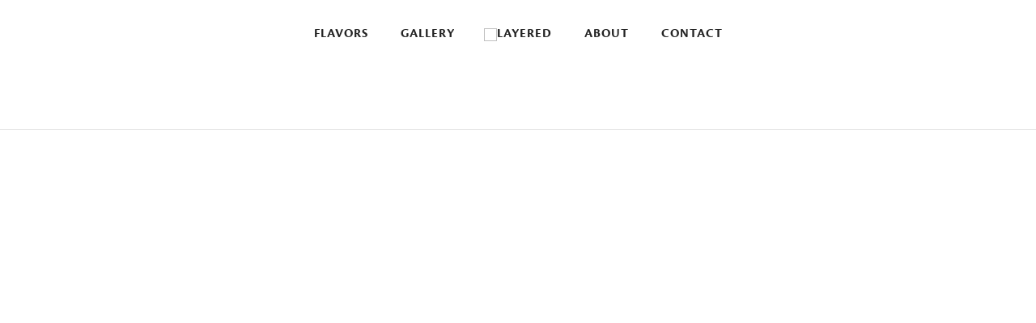

--- FILE ---
content_type: text/html; charset=UTF-8
request_url: https://layeredbylex.com/
body_size: 13172
content:
<!DOCTYPE html>
<!--[if IE 6]>
<html id="ie6" lang="en-US">
<![endif]-->
<!--[if IE 7]>
<html id="ie7" lang="en-US">
<![endif]-->
<!--[if IE 8]>
<html id="ie8" lang="en-US">
<![endif]-->
<!--[if !(IE 6) | !(IE 7) | !(IE 8)  ]><!-->
<html lang="en-US">
<!--<![endif]-->
<head>
	<meta charset="UTF-8" />
			
	<meta http-equiv="X-UA-Compatible" content="IE=edge">
	<link rel="pingback" href="https://layeredbylex.com/xmlrpc.php" />

		<!--[if lt IE 9]>
	<script src="https://layeredbylex.com/wp-content/themes/Divi/js/html5.js" type="text/javascript"></script>
	<![endif]-->

	<script type="text/javascript">
		document.documentElement.className = 'js';
	</script>

	<script>var et_site_url='https://layeredbylex.com';var et_post_id='196';function et_core_page_resource_fallback(a,b){"undefined"===typeof b&&(b=a.sheet.cssRules&&0===a.sheet.cssRules.length);b&&(a.onerror=null,a.onload=null,a.href?a.href=et_site_url+"/?et_core_page_resource="+a.id+et_post_id:a.src&&(a.src=et_site_url+"/?et_core_page_resource="+a.id+et_post_id))}
</script><meta name='robots' content='index, follow, max-image-preview:large, max-snippet:-1, max-video-preview:-1' />
	<style>img:is([sizes="auto" i], [sizes^="auto," i]) { contain-intrinsic-size: 3000px 1500px }</style>
	
	<!-- This site is optimized with the Yoast SEO plugin v18.0 - https://yoast.com/wordpress/plugins/seo/ -->
	<title>Custom Cakes in Asheville, NC | Layered | Weddings, Birthdays, &amp; More</title>
	<meta name="description" content="Layered creates custom cakes in Asheville, NC. Our wedding cakes, birthday cakes, anniversary cakes, and more are made from locally sourced ingredients." />
	<link rel="canonical" href="https://layeredbylex.com/" />
	<meta property="og:locale" content="en_US" />
	<meta property="og:type" content="website" />
	<meta property="og:title" content="Custom Cakes in Asheville, NC | Layered | Weddings, Birthdays, &amp; More" />
	<meta property="og:description" content="Layered creates custom cakes in Asheville, NC. Our wedding cakes, birthday cakes, anniversary cakes, and more are made from locally sourced ingredients." />
	<meta property="og:url" content="https://layeredbylex.com/" />
	<meta property="og:site_name" content="Layered" />
	<meta property="article:publisher" content="https://www.facebook.com/layeredbylex/" />
	<meta property="article:modified_time" content="2022-01-30T05:26:42+00:00" />
	<meta property="og:image" content="https://layered.wpengine.com/wp-content/uploads/2021/06/layered-by-lex-custom-wedding-elopment-anniversary-cakes-asheville-nc-2021-portfolio-image-78.jpg" />
	<meta name="twitter:card" content="summary" />
	<meta name="twitter:label1" content="Est. reading time" />
	<meta name="twitter:data1" content="9 minutes" />
	<script type="application/ld+json" class="yoast-schema-graph">{"@context":"https://schema.org","@graph":[{"@type":"Organization","@id":"https://layeredbylex.com/#organization","name":"Layered","url":"https://layeredbylex.com/","sameAs":["https://www.facebook.com/layeredbylex/","https://www.instagram.com/layeredbylex/"],"logo":{"@type":"ImageObject","@id":"https://layeredbylex.com/#logo","inLanguage":"en-US","url":"https://layered.wpengine.com/wp-content/uploads/2016/12/layered-by-lex-custom-cakes-asheville-nc-weddings-birthdays-anniversary-cakes-logo-2.png","contentUrl":"https://layered.wpengine.com/wp-content/uploads/2016/12/layered-by-lex-custom-cakes-asheville-nc-weddings-birthdays-anniversary-cakes-logo-2.png","width":600,"height":341,"caption":"Layered"},"image":{"@id":"https://layeredbylex.com/#logo"}},{"@type":"WebSite","@id":"https://layeredbylex.com/#website","url":"https://layeredbylex.com/","name":"Layered","description":"Custom Cakes in Asheville, NC","publisher":{"@id":"https://layeredbylex.com/#organization"},"potentialAction":[{"@type":"SearchAction","target":{"@type":"EntryPoint","urlTemplate":"https://layeredbylex.com/?s={search_term_string}"},"query-input":"required name=search_term_string"}],"inLanguage":"en-US"},{"@type":"ImageObject","@id":"https://layeredbylex.com/#primaryimage","inLanguage":"en-US","url":"https://layered.wpengine.com/wp-content/uploads/2021/06/layered-by-lex-custom-wedding-elopment-anniversary-cakes-asheville-nc-2021-portfolio-image-78.jpg","contentUrl":"https://layered.wpengine.com/wp-content/uploads/2021/06/layered-by-lex-custom-wedding-elopment-anniversary-cakes-asheville-nc-2021-portfolio-image-78.jpg"},{"@type":"WebPage","@id":"https://layeredbylex.com/#webpage","url":"https://layeredbylex.com/","name":"Custom Cakes in Asheville, NC | Layered | Weddings, Birthdays, & More","isPartOf":{"@id":"https://layeredbylex.com/#website"},"about":{"@id":"https://layeredbylex.com/#organization"},"primaryImageOfPage":{"@id":"https://layeredbylex.com/#primaryimage"},"datePublished":"2016-11-12T20:42:31+00:00","dateModified":"2022-01-30T05:26:42+00:00","description":"Layered creates custom cakes in Asheville, NC. Our wedding cakes, birthday cakes, anniversary cakes, and more are made from locally sourced ingredients.","breadcrumb":{"@id":"https://layeredbylex.com/#breadcrumb"},"inLanguage":"en-US","potentialAction":[{"@type":"ReadAction","target":["https://layeredbylex.com/"]}]},{"@type":"BreadcrumbList","@id":"https://layeredbylex.com/#breadcrumb","itemListElement":[{"@type":"ListItem","position":1,"name":"Home"}]}]}</script>
	<!-- / Yoast SEO plugin. -->


<link rel='dns-prefetch' href='//platform-api.sharethis.com' />
<link rel='dns-prefetch' href='//fonts.googleapis.com' />
<link rel='dns-prefetch' href='//i0.wp.com' />
<link rel='dns-prefetch' href='//c0.wp.com' />
<link rel="alternate" type="application/rss+xml" title="Layered &raquo; Feed" href="https://layeredbylex.com/feed/" />
<link rel="alternate" type="application/rss+xml" title="Layered &raquo; Comments Feed" href="https://layeredbylex.com/comments/feed/" />
<script type="text/javascript">
/* <![CDATA[ */
window._wpemojiSettings = {"baseUrl":"https:\/\/s.w.org\/images\/core\/emoji\/16.0.1\/72x72\/","ext":".png","svgUrl":"https:\/\/s.w.org\/images\/core\/emoji\/16.0.1\/svg\/","svgExt":".svg","source":{"concatemoji":"https:\/\/layeredbylex.com\/wp-includes\/js\/wp-emoji-release.min.js?ver=6.8.3"}};
/*! This file is auto-generated */
!function(s,n){var o,i,e;function c(e){try{var t={supportTests:e,timestamp:(new Date).valueOf()};sessionStorage.setItem(o,JSON.stringify(t))}catch(e){}}function p(e,t,n){e.clearRect(0,0,e.canvas.width,e.canvas.height),e.fillText(t,0,0);var t=new Uint32Array(e.getImageData(0,0,e.canvas.width,e.canvas.height).data),a=(e.clearRect(0,0,e.canvas.width,e.canvas.height),e.fillText(n,0,0),new Uint32Array(e.getImageData(0,0,e.canvas.width,e.canvas.height).data));return t.every(function(e,t){return e===a[t]})}function u(e,t){e.clearRect(0,0,e.canvas.width,e.canvas.height),e.fillText(t,0,0);for(var n=e.getImageData(16,16,1,1),a=0;a<n.data.length;a++)if(0!==n.data[a])return!1;return!0}function f(e,t,n,a){switch(t){case"flag":return n(e,"\ud83c\udff3\ufe0f\u200d\u26a7\ufe0f","\ud83c\udff3\ufe0f\u200b\u26a7\ufe0f")?!1:!n(e,"\ud83c\udde8\ud83c\uddf6","\ud83c\udde8\u200b\ud83c\uddf6")&&!n(e,"\ud83c\udff4\udb40\udc67\udb40\udc62\udb40\udc65\udb40\udc6e\udb40\udc67\udb40\udc7f","\ud83c\udff4\u200b\udb40\udc67\u200b\udb40\udc62\u200b\udb40\udc65\u200b\udb40\udc6e\u200b\udb40\udc67\u200b\udb40\udc7f");case"emoji":return!a(e,"\ud83e\udedf")}return!1}function g(e,t,n,a){var r="undefined"!=typeof WorkerGlobalScope&&self instanceof WorkerGlobalScope?new OffscreenCanvas(300,150):s.createElement("canvas"),o=r.getContext("2d",{willReadFrequently:!0}),i=(o.textBaseline="top",o.font="600 32px Arial",{});return e.forEach(function(e){i[e]=t(o,e,n,a)}),i}function t(e){var t=s.createElement("script");t.src=e,t.defer=!0,s.head.appendChild(t)}"undefined"!=typeof Promise&&(o="wpEmojiSettingsSupports",i=["flag","emoji"],n.supports={everything:!0,everythingExceptFlag:!0},e=new Promise(function(e){s.addEventListener("DOMContentLoaded",e,{once:!0})}),new Promise(function(t){var n=function(){try{var e=JSON.parse(sessionStorage.getItem(o));if("object"==typeof e&&"number"==typeof e.timestamp&&(new Date).valueOf()<e.timestamp+604800&&"object"==typeof e.supportTests)return e.supportTests}catch(e){}return null}();if(!n){if("undefined"!=typeof Worker&&"undefined"!=typeof OffscreenCanvas&&"undefined"!=typeof URL&&URL.createObjectURL&&"undefined"!=typeof Blob)try{var e="postMessage("+g.toString()+"("+[JSON.stringify(i),f.toString(),p.toString(),u.toString()].join(",")+"));",a=new Blob([e],{type:"text/javascript"}),r=new Worker(URL.createObjectURL(a),{name:"wpTestEmojiSupports"});return void(r.onmessage=function(e){c(n=e.data),r.terminate(),t(n)})}catch(e){}c(n=g(i,f,p,u))}t(n)}).then(function(e){for(var t in e)n.supports[t]=e[t],n.supports.everything=n.supports.everything&&n.supports[t],"flag"!==t&&(n.supports.everythingExceptFlag=n.supports.everythingExceptFlag&&n.supports[t]);n.supports.everythingExceptFlag=n.supports.everythingExceptFlag&&!n.supports.flag,n.DOMReady=!1,n.readyCallback=function(){n.DOMReady=!0}}).then(function(){return e}).then(function(){var e;n.supports.everything||(n.readyCallback(),(e=n.source||{}).concatemoji?t(e.concatemoji):e.wpemoji&&e.twemoji&&(t(e.twemoji),t(e.wpemoji)))}))}((window,document),window._wpemojiSettings);
/* ]]> */
</script>
<meta content="Layered v.1.0.1478985124" name="generator"/><style id='wp-emoji-styles-inline-css' type='text/css'>

	img.wp-smiley, img.emoji {
		display: inline !important;
		border: none !important;
		box-shadow: none !important;
		height: 1em !important;
		width: 1em !important;
		margin: 0 0.07em !important;
		vertical-align: -0.1em !important;
		background: none !important;
		padding: 0 !important;
	}
</style>
<link rel='stylesheet' id='wp-block-library-css' href='https://c0.wp.com/c/6.8.3/wp-includes/css/dist/block-library/style.min.css' type='text/css' media='all' />
<style id='wp-block-library-inline-css' type='text/css'>
.has-text-align-justify{text-align:justify;}
</style>
<style id='classic-theme-styles-inline-css' type='text/css'>
/*! This file is auto-generated */
.wp-block-button__link{color:#fff;background-color:#32373c;border-radius:9999px;box-shadow:none;text-decoration:none;padding:calc(.667em + 2px) calc(1.333em + 2px);font-size:1.125em}.wp-block-file__button{background:#32373c;color:#fff;text-decoration:none}
</style>
<link rel='stylesheet' id='mediaelement-css' href='https://c0.wp.com/c/6.8.3/wp-includes/js/mediaelement/mediaelementplayer-legacy.min.css' type='text/css' media='all' />
<link rel='stylesheet' id='wp-mediaelement-css' href='https://c0.wp.com/c/6.8.3/wp-includes/js/mediaelement/wp-mediaelement.min.css' type='text/css' media='all' />
<style id='global-styles-inline-css' type='text/css'>
:root{--wp--preset--aspect-ratio--square: 1;--wp--preset--aspect-ratio--4-3: 4/3;--wp--preset--aspect-ratio--3-4: 3/4;--wp--preset--aspect-ratio--3-2: 3/2;--wp--preset--aspect-ratio--2-3: 2/3;--wp--preset--aspect-ratio--16-9: 16/9;--wp--preset--aspect-ratio--9-16: 9/16;--wp--preset--color--black: #000000;--wp--preset--color--cyan-bluish-gray: #abb8c3;--wp--preset--color--white: #ffffff;--wp--preset--color--pale-pink: #f78da7;--wp--preset--color--vivid-red: #cf2e2e;--wp--preset--color--luminous-vivid-orange: #ff6900;--wp--preset--color--luminous-vivid-amber: #fcb900;--wp--preset--color--light-green-cyan: #7bdcb5;--wp--preset--color--vivid-green-cyan: #00d084;--wp--preset--color--pale-cyan-blue: #8ed1fc;--wp--preset--color--vivid-cyan-blue: #0693e3;--wp--preset--color--vivid-purple: #9b51e0;--wp--preset--gradient--vivid-cyan-blue-to-vivid-purple: linear-gradient(135deg,rgba(6,147,227,1) 0%,rgb(155,81,224) 100%);--wp--preset--gradient--light-green-cyan-to-vivid-green-cyan: linear-gradient(135deg,rgb(122,220,180) 0%,rgb(0,208,130) 100%);--wp--preset--gradient--luminous-vivid-amber-to-luminous-vivid-orange: linear-gradient(135deg,rgba(252,185,0,1) 0%,rgba(255,105,0,1) 100%);--wp--preset--gradient--luminous-vivid-orange-to-vivid-red: linear-gradient(135deg,rgba(255,105,0,1) 0%,rgb(207,46,46) 100%);--wp--preset--gradient--very-light-gray-to-cyan-bluish-gray: linear-gradient(135deg,rgb(238,238,238) 0%,rgb(169,184,195) 100%);--wp--preset--gradient--cool-to-warm-spectrum: linear-gradient(135deg,rgb(74,234,220) 0%,rgb(151,120,209) 20%,rgb(207,42,186) 40%,rgb(238,44,130) 60%,rgb(251,105,98) 80%,rgb(254,248,76) 100%);--wp--preset--gradient--blush-light-purple: linear-gradient(135deg,rgb(255,206,236) 0%,rgb(152,150,240) 100%);--wp--preset--gradient--blush-bordeaux: linear-gradient(135deg,rgb(254,205,165) 0%,rgb(254,45,45) 50%,rgb(107,0,62) 100%);--wp--preset--gradient--luminous-dusk: linear-gradient(135deg,rgb(255,203,112) 0%,rgb(199,81,192) 50%,rgb(65,88,208) 100%);--wp--preset--gradient--pale-ocean: linear-gradient(135deg,rgb(255,245,203) 0%,rgb(182,227,212) 50%,rgb(51,167,181) 100%);--wp--preset--gradient--electric-grass: linear-gradient(135deg,rgb(202,248,128) 0%,rgb(113,206,126) 100%);--wp--preset--gradient--midnight: linear-gradient(135deg,rgb(2,3,129) 0%,rgb(40,116,252) 100%);--wp--preset--font-size--small: 13px;--wp--preset--font-size--medium: 20px;--wp--preset--font-size--large: 36px;--wp--preset--font-size--x-large: 42px;--wp--preset--spacing--20: 0.44rem;--wp--preset--spacing--30: 0.67rem;--wp--preset--spacing--40: 1rem;--wp--preset--spacing--50: 1.5rem;--wp--preset--spacing--60: 2.25rem;--wp--preset--spacing--70: 3.38rem;--wp--preset--spacing--80: 5.06rem;--wp--preset--shadow--natural: 6px 6px 9px rgba(0, 0, 0, 0.2);--wp--preset--shadow--deep: 12px 12px 50px rgba(0, 0, 0, 0.4);--wp--preset--shadow--sharp: 6px 6px 0px rgba(0, 0, 0, 0.2);--wp--preset--shadow--outlined: 6px 6px 0px -3px rgba(255, 255, 255, 1), 6px 6px rgba(0, 0, 0, 1);--wp--preset--shadow--crisp: 6px 6px 0px rgba(0, 0, 0, 1);}:where(.is-layout-flex){gap: 0.5em;}:where(.is-layout-grid){gap: 0.5em;}body .is-layout-flex{display: flex;}.is-layout-flex{flex-wrap: wrap;align-items: center;}.is-layout-flex > :is(*, div){margin: 0;}body .is-layout-grid{display: grid;}.is-layout-grid > :is(*, div){margin: 0;}:where(.wp-block-columns.is-layout-flex){gap: 2em;}:where(.wp-block-columns.is-layout-grid){gap: 2em;}:where(.wp-block-post-template.is-layout-flex){gap: 1.25em;}:where(.wp-block-post-template.is-layout-grid){gap: 1.25em;}.has-black-color{color: var(--wp--preset--color--black) !important;}.has-cyan-bluish-gray-color{color: var(--wp--preset--color--cyan-bluish-gray) !important;}.has-white-color{color: var(--wp--preset--color--white) !important;}.has-pale-pink-color{color: var(--wp--preset--color--pale-pink) !important;}.has-vivid-red-color{color: var(--wp--preset--color--vivid-red) !important;}.has-luminous-vivid-orange-color{color: var(--wp--preset--color--luminous-vivid-orange) !important;}.has-luminous-vivid-amber-color{color: var(--wp--preset--color--luminous-vivid-amber) !important;}.has-light-green-cyan-color{color: var(--wp--preset--color--light-green-cyan) !important;}.has-vivid-green-cyan-color{color: var(--wp--preset--color--vivid-green-cyan) !important;}.has-pale-cyan-blue-color{color: var(--wp--preset--color--pale-cyan-blue) !important;}.has-vivid-cyan-blue-color{color: var(--wp--preset--color--vivid-cyan-blue) !important;}.has-vivid-purple-color{color: var(--wp--preset--color--vivid-purple) !important;}.has-black-background-color{background-color: var(--wp--preset--color--black) !important;}.has-cyan-bluish-gray-background-color{background-color: var(--wp--preset--color--cyan-bluish-gray) !important;}.has-white-background-color{background-color: var(--wp--preset--color--white) !important;}.has-pale-pink-background-color{background-color: var(--wp--preset--color--pale-pink) !important;}.has-vivid-red-background-color{background-color: var(--wp--preset--color--vivid-red) !important;}.has-luminous-vivid-orange-background-color{background-color: var(--wp--preset--color--luminous-vivid-orange) !important;}.has-luminous-vivid-amber-background-color{background-color: var(--wp--preset--color--luminous-vivid-amber) !important;}.has-light-green-cyan-background-color{background-color: var(--wp--preset--color--light-green-cyan) !important;}.has-vivid-green-cyan-background-color{background-color: var(--wp--preset--color--vivid-green-cyan) !important;}.has-pale-cyan-blue-background-color{background-color: var(--wp--preset--color--pale-cyan-blue) !important;}.has-vivid-cyan-blue-background-color{background-color: var(--wp--preset--color--vivid-cyan-blue) !important;}.has-vivid-purple-background-color{background-color: var(--wp--preset--color--vivid-purple) !important;}.has-black-border-color{border-color: var(--wp--preset--color--black) !important;}.has-cyan-bluish-gray-border-color{border-color: var(--wp--preset--color--cyan-bluish-gray) !important;}.has-white-border-color{border-color: var(--wp--preset--color--white) !important;}.has-pale-pink-border-color{border-color: var(--wp--preset--color--pale-pink) !important;}.has-vivid-red-border-color{border-color: var(--wp--preset--color--vivid-red) !important;}.has-luminous-vivid-orange-border-color{border-color: var(--wp--preset--color--luminous-vivid-orange) !important;}.has-luminous-vivid-amber-border-color{border-color: var(--wp--preset--color--luminous-vivid-amber) !important;}.has-light-green-cyan-border-color{border-color: var(--wp--preset--color--light-green-cyan) !important;}.has-vivid-green-cyan-border-color{border-color: var(--wp--preset--color--vivid-green-cyan) !important;}.has-pale-cyan-blue-border-color{border-color: var(--wp--preset--color--pale-cyan-blue) !important;}.has-vivid-cyan-blue-border-color{border-color: var(--wp--preset--color--vivid-cyan-blue) !important;}.has-vivid-purple-border-color{border-color: var(--wp--preset--color--vivid-purple) !important;}.has-vivid-cyan-blue-to-vivid-purple-gradient-background{background: var(--wp--preset--gradient--vivid-cyan-blue-to-vivid-purple) !important;}.has-light-green-cyan-to-vivid-green-cyan-gradient-background{background: var(--wp--preset--gradient--light-green-cyan-to-vivid-green-cyan) !important;}.has-luminous-vivid-amber-to-luminous-vivid-orange-gradient-background{background: var(--wp--preset--gradient--luminous-vivid-amber-to-luminous-vivid-orange) !important;}.has-luminous-vivid-orange-to-vivid-red-gradient-background{background: var(--wp--preset--gradient--luminous-vivid-orange-to-vivid-red) !important;}.has-very-light-gray-to-cyan-bluish-gray-gradient-background{background: var(--wp--preset--gradient--very-light-gray-to-cyan-bluish-gray) !important;}.has-cool-to-warm-spectrum-gradient-background{background: var(--wp--preset--gradient--cool-to-warm-spectrum) !important;}.has-blush-light-purple-gradient-background{background: var(--wp--preset--gradient--blush-light-purple) !important;}.has-blush-bordeaux-gradient-background{background: var(--wp--preset--gradient--blush-bordeaux) !important;}.has-luminous-dusk-gradient-background{background: var(--wp--preset--gradient--luminous-dusk) !important;}.has-pale-ocean-gradient-background{background: var(--wp--preset--gradient--pale-ocean) !important;}.has-electric-grass-gradient-background{background: var(--wp--preset--gradient--electric-grass) !important;}.has-midnight-gradient-background{background: var(--wp--preset--gradient--midnight) !important;}.has-small-font-size{font-size: var(--wp--preset--font-size--small) !important;}.has-medium-font-size{font-size: var(--wp--preset--font-size--medium) !important;}.has-large-font-size{font-size: var(--wp--preset--font-size--large) !important;}.has-x-large-font-size{font-size: var(--wp--preset--font-size--x-large) !important;}
:where(.wp-block-post-template.is-layout-flex){gap: 1.25em;}:where(.wp-block-post-template.is-layout-grid){gap: 1.25em;}
:where(.wp-block-columns.is-layout-flex){gap: 2em;}:where(.wp-block-columns.is-layout-grid){gap: 2em;}
:root :where(.wp-block-pullquote){font-size: 1.5em;line-height: 1.6;}
</style>
<link rel='stylesheet' id='chld_thm_cfg_parent-css' href='https://layeredbylex.com/wp-content/themes/Divi/style.css?ver=6.8.3' type='text/css' media='all' />
<link rel='stylesheet' id='divi-fonts-css' href='https://fonts.googleapis.com/css?family=Open+Sans:300italic,400italic,600italic,700italic,800italic,400,300,600,700,800&#038;subset=latin,latin-ext&#038;display=swap' type='text/css' media='all' />
<link rel='stylesheet' id='divi-style-css' href='https://layeredbylex.com/wp-content/themes/Layered/style.css?ver=1.0.1478985124' type='text/css' media='all' />
<link rel='stylesheet' id='jetpack_css-css' href='https://c0.wp.com/p/jetpack/10.6.1/css/jetpack.css' type='text/css' media='all' />
<script type="text/javascript" src="https://c0.wp.com/c/6.8.3/wp-includes/js/jquery/jquery.min.js" id="jquery-core-js"></script>
<script type="text/javascript" src="https://c0.wp.com/c/6.8.3/wp-includes/js/jquery/jquery-migrate.min.js" id="jquery-migrate-js"></script>
<script type="text/javascript" src="//platform-api.sharethis.com/js/sharethis.js#product=ga&amp;property=60d286136d3e570012a595e6" id="googleanalytics-platform-sharethis-js"></script>
<link rel="https://api.w.org/" href="https://layeredbylex.com/wp-json/" /><link rel="alternate" title="JSON" type="application/json" href="https://layeredbylex.com/wp-json/wp/v2/pages/196" /><link rel="EditURI" type="application/rsd+xml" title="RSD" href="https://layeredbylex.com/xmlrpc.php?rsd" />
<link rel='shortlink' href='https://layeredbylex.com/' />
<link rel="alternate" title="oEmbed (JSON)" type="application/json+oembed" href="https://layeredbylex.com/wp-json/oembed/1.0/embed?url=https%3A%2F%2Flayeredbylex.com%2F" />
<link rel="alternate" title="oEmbed (XML)" type="text/xml+oembed" href="https://layeredbylex.com/wp-json/oembed/1.0/embed?url=https%3A%2F%2Flayeredbylex.com%2F&#038;format=xml" />
<meta name="viewport" content="width=device-width, initial-scale=1.0, maximum-scale=1.0, user-scalable=0" /><link rel="preload" href="https://layeredbylex.com/wp-content/themes/Divi/core/admin/fonts/modules.ttf" as="font" crossorigin="anonymous"><link rel="shortcut icon" href="https://layered.wpengine.com/wp-content/uploads/2017/07/layered-by-lex-custom-cakes-asheville-nc-weddings-birthdays-anniversary-cakes-favicon-new.jpg" /><script>
(function() {
	(function (i, s, o, g, r, a, m) {
		i['GoogleAnalyticsObject'] = r;
		i[r] = i[r] || function () {
				(i[r].q = i[r].q || []).push(arguments)
			}, i[r].l = 1 * new Date();
		a = s.createElement(o),
			m = s.getElementsByTagName(o)[0];
		a.async = 1;
		a.src = g;
		m.parentNode.insertBefore(a, m)
	})(window, document, 'script', 'https://google-analytics.com/analytics.js', 'ga');

	ga('create', 'UA-88056066-8', 'auto');
			ga('send', 'pageview');
	})();
</script>
<link rel="stylesheet" id="et-core-unified-196-cached-inline-styles" href="https://layeredbylex.com/wp-content/et-cache/196/et-core-unified-196-176696228678.min.css" onerror="et_core_page_resource_fallback(this, true)" onload="et_core_page_resource_fallback(this)" />	<script src="https://use.typekit.net/thn3uyc.js"></script>
	<script>try{Typekit.load({ async: true });}catch(e){}</script>
</head>
<body class="home wp-singular page-template-default page page-id-196 wp-theme-Divi wp-child-theme-Layered et_pb_button_helper_class et_non_fixed_nav et_show_nav et_primary_nav_dropdown_animation_fade et_secondary_nav_dropdown_animation_fade et_header_style_split et_pb_footer_columns4 et_cover_background et_pb_gutter osx et_pb_gutters3 et_pb_pagebuilder_layout et_smooth_scroll et_no_sidebar et_divi_theme et-db et_minified_js et_minified_css">
	<div id="page-container">

	
	
		<header id="main-header" data-height-onload="180">
			<div class="container clearfix et_menu_container">
							<div class="logo_container">
					<span class="logo_helper"></span>
					<a href="https://layeredbylex.com/">
						<img src="https://layered.wpengine.com/wp-content/uploads/2017/07/layered-by-lex-custom-cakes-asheville-nc-weddings-birthdays-anniversary-cakes-logo-new.png" alt="Layered" id="logo" data-height-percentage="80" />
					</a>
				</div>
				<div id="et-top-navigation" data-height="180" data-fixed-height="55">
											<nav id="top-menu-nav">
						<ul id="top-menu" class="nav"><li id="menu-item-228" class="menu-item menu-item-type-post_type menu-item-object-page menu-item-228"><a href="https://layeredbylex.com/flavors/">Flavors</a></li>
<li id="menu-item-407" class="menu-item menu-item-type-post_type menu-item-object-page menu-item-407"><a href="https://layeredbylex.com/weddings-gallery/">Gallery</a></li>
<li id="menu-item-231" class="menu-item menu-item-type-post_type menu-item-object-page menu-item-231"><a href="https://layeredbylex.com/about/">About</a></li>
<li id="menu-item-234" class="menu-item menu-item-type-post_type menu-item-object-page menu-item-234"><a href="https://layeredbylex.com/contact/">Contact</a></li>
</ul>						</nav>
					
					
					
					
					<div id="et_mobile_nav_menu">
				<div class="mobile_nav closed">
					<span class="select_page">Select Page</span>
					<span class="mobile_menu_bar mobile_menu_bar_toggle"></span>
				</div>
			</div>				</div> <!-- #et-top-navigation -->
			</div> <!-- .container -->
			<div class="et_search_outer">
				<div class="container et_search_form_container">
					<form role="search" method="get" class="et-search-form" action="https://layeredbylex.com/">
					<input type="search" class="et-search-field" placeholder="Search &hellip;" value="" name="s" title="Search for:" />					</form>
					<span class="et_close_search_field"></span>
				</div>
			</div>
		</header> <!-- #main-header -->

		<div id="et-main-area">
<div id="main-content">


			
				<article id="post-196" class="post-196 page type-page status-publish hentry">

				
					<div class="entry-content">
					<div id="et-boc" class="et-boc">
			
		<div class="et-l et-l--post">
			<div class="et_builder_inner_content et_pb_gutters3">
		<div class="et_pb_section et_pb_section_0 et_pb_with_background et_section_regular" >
				
				
				
				
					<div class="et_pb_row et_pb_row_0">
				<div class="et_pb_column et_pb_column_1_4 et_pb_column_0  et_pb_css_mix_blend_mode_passthrough et_pb_column_empty">
				
				
				
			</div> <!-- .et_pb_column --><div class="et_pb_column et_pb_column_1_2 et_pb_column_1  et_pb_css_mix_blend_mode_passthrough et_pb_column_empty">
				
				
				
			</div> <!-- .et_pb_column --><div class="et_pb_column et_pb_column_1_4 et_pb_column_2  et_pb_css_mix_blend_mode_passthrough et-last-child et_pb_column_empty">
				
				
				
			</div> <!-- .et_pb_column -->
				
				
			</div> <!-- .et_pb_row -->
				
				
			</div> <!-- .et_pb_section --><div class="et_pb_section et_pb_section_1 et_section_regular" >
				
				
				
				
					<div class="et_pb_row et_pb_row_1">
				<div class="et_pb_column et_pb_column_4_4 et_pb_column_3  et_pb_css_mix_blend_mode_passthrough et-last-child">
				
				
				<div class="et_pb_module et_pb_text et_pb_text_0  et_pb_text_align_center et_pb_bg_layout_light">
				
				
				<div class="et_pb_text_inner"><h1 class="isabella">Custom Wedding Cakes for Every Couple</h1>
<h1 class="sub-head">Baked &amp; Decorated in Asheville, NC</h1></div>
			</div> <!-- .et_pb_text -->
			</div> <!-- .et_pb_column -->
				
				
			</div> <!-- .et_pb_row --><div class="et_pb_row et_pb_row_2">
				<div class="et_pb_column et_pb_column_1_3 et_pb_column_4  et_pb_css_mix_blend_mode_passthrough">
				
				
				<div class="et_pb_module et_pb_blurb et_pb_blurb_0  et_pb_text_align_center  et_pb_blurb_position_top et_pb_bg_layout_light">
				
				
				<div class="et_pb_blurb_content">
					<div class="et_pb_main_blurb_image"><span class="et_pb_image_wrap"><img fetchpriority="high" decoding="async" width="512" height="512" src="https://i0.wp.com/layered.wpengine.com/wp-content/uploads/2017/08/layered-by-lex-custom-cakes-asheville-nc-weddings-birthdays-anniversary-cakes-cake-icon-new-3.png?resize=512%2C512&#038;ssl=1" alt="Custom Cakes in Asheville, NC | Layered | Wedding Cakes, Anniversary Cakes, Birthday Cakes Made from Locally Sourced Ingredients" srcset="https://i0.wp.com/layeredbylex.com/wp-content/uploads/2017/08/layered-by-lex-custom-cakes-asheville-nc-weddings-birthdays-anniversary-cakes-cake-icon-new-3.png?w=512&ssl=1 512w, https://i0.wp.com/layeredbylex.com/wp-content/uploads/2017/08/layered-by-lex-custom-cakes-asheville-nc-weddings-birthdays-anniversary-cakes-cake-icon-new-3.png?resize=150%2C150&ssl=1 150w, https://i0.wp.com/layeredbylex.com/wp-content/uploads/2017/08/layered-by-lex-custom-cakes-asheville-nc-weddings-birthdays-anniversary-cakes-cake-icon-new-3.png?resize=300%2C300&ssl=1 300w" sizes="(max-width: 512px) 100vw, 512px" class="et-waypoint et_pb_animation_off et_pb_animation_off_tablet et_pb_animation_off_phone wp-image-374" data-recalc-dims="1" /></span></div>
					<div class="et_pb_blurb_container">
						<h4 class="et_pb_module_header"><span>Weddings</span></h4>
						<div class="et_pb_blurb_description">Unforgettable wedding cakes for guest lists large and small.</div>
					</div>
				</div> <!-- .et_pb_blurb_content -->
			</div> <!-- .et_pb_blurb -->
			</div> <!-- .et_pb_column --><div class="et_pb_column et_pb_column_1_3 et_pb_column_5  et_pb_css_mix_blend_mode_passthrough">
				
				
				<div class="et_pb_module et_pb_blurb et_pb_blurb_1  et_pb_text_align_center  et_pb_blurb_position_top et_pb_bg_layout_light">
				
				
				<div class="et_pb_blurb_content">
					<div class="et_pb_main_blurb_image"><span class="et_pb_image_wrap"><img loading="lazy" decoding="async" width="512" height="512" src="https://i0.wp.com/layered.wpengine.com/wp-content/uploads/2017/08/layered-by-lex-custom-cakes-asheville-nc-weddings-birthdays-anniversary-cakes-cake-icon-new-1.png?resize=512%2C512&#038;ssl=1" alt="Custom Cakes in Asheville, NC | Layered | Wedding Cakes, Anniversary Cakes, Birthday Cakes Made from Locally Sourced Ingredients" srcset="https://i0.wp.com/layeredbylex.com/wp-content/uploads/2017/08/layered-by-lex-custom-cakes-asheville-nc-weddings-birthdays-anniversary-cakes-cake-icon-new-1.png?w=512&ssl=1 512w, https://i0.wp.com/layeredbylex.com/wp-content/uploads/2017/08/layered-by-lex-custom-cakes-asheville-nc-weddings-birthdays-anniversary-cakes-cake-icon-new-1.png?resize=150%2C150&ssl=1 150w, https://i0.wp.com/layeredbylex.com/wp-content/uploads/2017/08/layered-by-lex-custom-cakes-asheville-nc-weddings-birthdays-anniversary-cakes-cake-icon-new-1.png?resize=300%2C300&ssl=1 300w" sizes="auto, (max-width: 512px) 100vw, 512px" class="et-waypoint et_pb_animation_off et_pb_animation_off_tablet et_pb_animation_off_phone wp-image-372" data-recalc-dims="1" /></span></div>
					<div class="et_pb_blurb_container">
						<h4 class="et_pb_module_header"><span>Elopments</span></h4>
						<div class="et_pb_blurb_description"><p>Smaller cakes perfect for your luxurious micro-wedding or elopement.</p></div>
					</div>
				</div> <!-- .et_pb_blurb_content -->
			</div> <!-- .et_pb_blurb -->
			</div> <!-- .et_pb_column --><div class="et_pb_column et_pb_column_1_3 et_pb_column_6  et_pb_css_mix_blend_mode_passthrough et-last-child">
				
				
				<div class="et_pb_module et_pb_blurb et_pb_blurb_2  et_pb_text_align_center  et_pb_blurb_position_top et_pb_bg_layout_light">
				
				
				<div class="et_pb_blurb_content">
					<div class="et_pb_main_blurb_image"><span class="et_pb_image_wrap"><img loading="lazy" decoding="async" width="512" height="512" src="https://i0.wp.com/layered.wpengine.com/wp-content/uploads/2017/08/layered-by-lex-custom-cakes-asheville-nc-weddings-birthdays-anniversary-cakes-cake-icon-new-2.png?resize=512%2C512&#038;ssl=1" alt="Custom Cakes in Asheville, NC | Layered | Wedding Cakes, Anniversary Cakes, Birthday Cakes Made from Locally Sourced Ingredients" srcset="https://i0.wp.com/layeredbylex.com/wp-content/uploads/2017/08/layered-by-lex-custom-cakes-asheville-nc-weddings-birthdays-anniversary-cakes-cake-icon-new-2.png?w=512&ssl=1 512w, https://i0.wp.com/layeredbylex.com/wp-content/uploads/2017/08/layered-by-lex-custom-cakes-asheville-nc-weddings-birthdays-anniversary-cakes-cake-icon-new-2.png?resize=150%2C150&ssl=1 150w, https://i0.wp.com/layeredbylex.com/wp-content/uploads/2017/08/layered-by-lex-custom-cakes-asheville-nc-weddings-birthdays-anniversary-cakes-cake-icon-new-2.png?resize=300%2C300&ssl=1 300w" sizes="auto, (max-width: 512px) 100vw, 512px" class="et-waypoint et_pb_animation_off et_pb_animation_off_tablet et_pb_animation_off_phone wp-image-373" data-recalc-dims="1" /></span></div>
					<div class="et_pb_blurb_container">
						<h4 class="et_pb_module_header"><span>Anniversaries</span></h4>
						<div class="et_pb_blurb_description">Anniversary cakes designed for your most precious celebrations.</div>
					</div>
				</div> <!-- .et_pb_blurb_content -->
			</div> <!-- .et_pb_blurb -->
			</div> <!-- .et_pb_column -->
				
				
			</div> <!-- .et_pb_row -->
				
				
			</div> <!-- .et_pb_section --><div class="et_pb_section et_pb_section_2 et_pb_with_background et_section_regular" >
				
				
				
				
					<div class="et_pb_row et_pb_row_3">
				<div class="et_pb_column et_pb_column_4_4 et_pb_column_7  et_pb_css_mix_blend_mode_passthrough et-last-child">
				
				
				<div class="et_pb_module et_pb_text et_pb_text_1  et_pb_text_align_center et_pb_bg_layout_light">
				
				
				<div class="et_pb_text_inner"><h1 class="isabella">Locally Sourced Ingredients</h1>
<h1 class="sub-head">Cakes that Taste Delicious &#038; Look Great</h1></div>
			</div> <!-- .et_pb_text -->
			</div> <!-- .et_pb_column -->
				
				
			</div> <!-- .et_pb_row --><div class="et_pb_row et_pb_row_4">
				<div class="et_pb_column et_pb_column_4_4 et_pb_column_8  et_pb_css_mix_blend_mode_passthrough et-last-child">
				
				
				<div class="et_pb_module et_pb_text et_pb_text_2  et_pb_text_align_left et_pb_bg_layout_light">
				
				
				<div class="et_pb_text_inner">Each of the custom cakes at Layered is made with ingredients from local farms and markets, which means that not only are you tasting a superior product, but you are also contributing to the sustainability of locally owned businesses in Western North Carolina.</div>
			</div> <!-- .et_pb_text --><div class="et_pb_module et_pb_text et_pb_text_3  et_pb_text_align_center et_pb_bg_layout_light">
				
				
				<div class="et_pb_text_inner"><img decoding="async" src="https://i0.wp.com/layered.wpengine.com/wp-content/uploads/2021/06/layered-by-lex-custom-wedding-elopment-anniversary-cakes-asheville-nc-2021-portfolio-image-78.jpg?w=180&#038;ssl=1" alt="Custom Cakes in Asheville, NC | Layered | Wedding Cakes, Elopement Cakes, Anniversary Cakes Made from Locally Sourced Ingredients" height="auto" class="alignnone size-full" style="margin: 0px 5px;" data-recalc-dims="1"><img decoding="async" src="https://i0.wp.com/layered.wpengine.com/wp-content/uploads/2021/06/layered-by-lex-custom-wedding-elopment-anniversary-cakes-asheville-nc-2021-portfolio-image-81.jpg?w=180&#038;ssl=1" alt="Custom Cakes in Asheville, NC | Layered | Wedding Cakes, Elopement Cakes, Anniversary Cakes Made from Locally Sourced Ingredients" height="auto" class="alignnone size-full" style="margin: 0px 5px;" data-recalc-dims="1"><img decoding="async" src="https://i0.wp.com/layered.wpengine.com/wp-content/uploads/2021/06/layered-by-lex-custom-wedding-elopment-anniversary-cakes-asheville-nc-2021-portfolio-image-76.jpg?w=180&#038;ssl=1" alt="Custom Cakes in Asheville, NC | Layered | Wedding Cakes, Elopement Cakes, Anniversary Cakes Made from Locally Sourced Ingredients" height="auto" class="alignnone size-full" style="margin: 0px 5px;" data-recalc-dims="1"></div>
			</div> <!-- .et_pb_text --><div class="et_pb_module et_pb_text et_pb_text_4  et_pb_text_align_center et_pb_bg_layout_light">
				
				
				<div class="et_pb_text_inner"><div style="display: inline-block; margin: 0px auto; overflow: hidden;">
<div style="width: 120px; float: left; margin: 0px auto;">
<img decoding="async" src="https://i0.wp.com/layered.wpengine.com/wp-content/uploads/2021/06/layered-by-lex-custom-wedding-elopment-anniversary-cakes-asheville-nc-2021-portfolio-image-78.jpg?w=110&#038;ssl=1" alt="Custom Cakes in Asheville, NC | Layered | Wedding Cakes, Elopement Cakes, Anniversary Cakes Made from Locally Sourced Ingredients" height="auto" class="alignnone size-full" style="margin: 0px 5px;" data-recalc-dims="1">
</div>
<div style="width: 120px; float: left; margin: 0px auto;">
<img decoding="async" src="https://i0.wp.com/layered.wpengine.com/wp-content/uploads/2021/06/layered-by-lex-custom-wedding-elopment-anniversary-cakes-asheville-nc-2021-portfolio-image-81.jpg?w=110&#038;ssl=1" alt="Custom Cakes in Asheville, NC | Layered | Wedding Cakes, Elopement Cakes, Anniversary Cakes Made from Locally Sourced Ingredients" height="auto" class="alignnone size-full" style="margin: 0px 5px;" data-recalc-dims="1">
</div>
</div></div>
			</div> <!-- .et_pb_text --><div class="et_pb_module et_pb_text et_pb_text_5  et_pb_text_align_center et_pb_bg_layout_light">
				
				
				<div class="et_pb_text_inner"><a href="/weddings-gallery" class="et_pb_button et_pb_more_button" style="margin: 0px auto 10px;">See Our Wedding Cakes</a></div>
			</div> <!-- .et_pb_text -->
			</div> <!-- .et_pb_column -->
				
				
			</div> <!-- .et_pb_row -->
				
				
			</div> <!-- .et_pb_section --><div class="et_pb_section et_pb_section_3 et_pb_with_background et_section_regular" >
				
				
				
				
					<div class="et_pb_row et_pb_row_5">
				<div class="et_pb_column et_pb_column_4_4 et_pb_column_9  et_pb_css_mix_blend_mode_passthrough et-last-child">
				
				
				<div class="et_pb_module et_pb_text et_pb_text_6  et_pb_text_align_center et_pb_bg_layout_light">
				
				
				<div class="et_pb_text_inner"><h1 class="isabella">Flavor Combinations</h1>
<h1 class="sub-head">That Just Work</h1></div>
			</div> <!-- .et_pb_text -->
			</div> <!-- .et_pb_column -->
				
				
			</div> <!-- .et_pb_row --><div class="et_pb_row et_pb_row_6">
				<div class="et_pb_column et_pb_column_4_4 et_pb_column_10  et_pb_css_mix_blend_mode_passthrough et-last-child">
				
				
				<div class="et_pb_module et_pb_text et_pb_text_7  et_pb_text_align_left et_pb_bg_layout_light">
				
				
				<div class="et_pb_text_inner">Whether you&#8217;re looking for something traditional like vanilla bean cake with buttercream icing, or something more exciting like toasted almond cake with fresh orange swiss buttercream, our signature cakes menu has you covered. Check out our suggested pairings, or combine flavors to make your own unique cake! &#8220;Gluten less&#8221; and vegan options available upon request.</div>
			</div> <!-- .et_pb_text --><div class="et_pb_module et_pb_text et_pb_text_8  et_pb_text_align_center et_pb_bg_layout_light">
				
				
				<div class="et_pb_text_inner"><a href="/flavors/" class="et_pb_button et_pb_more_button black">Our Flavors</a></div>
			</div> <!-- .et_pb_text -->
			</div> <!-- .et_pb_column -->
				
				
			</div> <!-- .et_pb_row -->
				
				
			</div> <!-- .et_pb_section --><div class="et_pb_section et_pb_section_5 et_pb_with_background et_section_regular" >
				
				
				
				
					<div class="et_pb_row et_pb_row_7 et_pb_row_fullwidth et_pb_equal_columns et_pb_gutters1">
				<div class="et_pb_column et_pb_column_1_2 et_pb_column_11  et_pb_css_mix_blend_mode_passthrough">
				
				
				<div class="et_pb_module et_pb_text et_pb_text_9  et_pb_text_align_center et_pb_bg_layout_light">
				
				
				<div class="et_pb_text_inner"><h1 class="isabella">Drop Us</h1>
<h1 class="sub-head">A Line</h1></div>
			</div> <!-- .et_pb_text --><div class="et_pb_module et_pb_text et_pb_text_10  et_pb_text_align_center et_pb_bg_layout_light">
				
				
				<div class="et_pb_text_inner"><p>171 New Haw Creek Rd.<br />Asheville, NC 28805</p>
<p>Hours by Appointment Only</p>
<p><a href="tel:8286742137">(828) 674-2137</a></p>
<p><a href="mailto:info@layeredbylex.com">info@layeredbylex.com</a></p></div>
			</div> <!-- .et_pb_text --><div class="et_pb_module et_pb_text et_pb_text_11  et_pb_text_align_left et_pb_bg_layout_light">
				
				
				<div class="et_pb_text_inner"><ul class="member-logos">
<li><a href="https://www.ashevilleweddingvendors.com/layered"><img loading="lazy" decoding="async" width="834" height="764" class="aligncenter size-full wp-image-488" style="max-width: 120px;" src="https://i0.wp.com/layered.wpengine.com/wp-content/uploads/2016/11/AWV_Member_Badge_200px.png?resize=834%2C764&#038;ssl=1" alt="Asheville Wedding Vendors Member" srcset="https://i0.wp.com/layeredbylex.com/wp-content/uploads/2016/11/AWV_Member_Badge_200px.png?w=834&amp;ssl=1 834w, https://i0.wp.com/layeredbylex.com/wp-content/uploads/2016/11/AWV_Member_Badge_200px.png?resize=300%2C275&amp;ssl=1 300w, https://i0.wp.com/layeredbylex.com/wp-content/uploads/2016/11/AWV_Member_Badge_200px.png?resize=768%2C704&amp;ssl=1 768w" sizes="auto, (max-width: 834px) 100vw, 834px" data-recalc-dims="1" /></a></li>
<li><img decoding="async" class="aligncenter size-full wp-image-488" style="max-width: 120px;" src="https://i0.wp.com/layered.wpengine.com/wp-content/uploads/2021/06/the-knot-logo.png?w=1080&#038;ssl=1" alt="The Knot Member" data-recalc-dims="1" /></li>
<li><img decoding="async" class="aligncenter size-full wp-image-488" style="max-width: 120px;" src="https://i0.wp.com/layered.wpengine.com/wp-content/uploads/2021/06/aisle-society-logo.png?w=1080&#038;ssl=1" alt="Aisle Society Member" data-recalc-dims="1" /></li>
<li><img decoding="async" class="aligncenter size-full wp-image-488" style="max-width: 120px;" src="https://i0.wp.com/layered.wpengine.com/wp-content/uploads/2021/06/asheville-luxury-elopements-logo.png?w=1080&#038;ssl=1" alt="Asheville Luxury Elopments Member" data-recalc-dims="1" /></li>
</ul></div>
			</div> <!-- .et_pb_text -->
			</div> <!-- .et_pb_column --><div class="et_pb_column et_pb_column_1_2 et_pb_column_12  et_pb_css_mix_blend_mode_passthrough et-last-child">
				
				
				<div class="et_pb_module et_pb_map_0 et_pb_map_container" data-grayscale="100">
				
				
				<div class="et_pb_map" data-center-lat="35.59868726970661" data-center-lng="-82.51646797910156" data-zoom="12" data-mouse-wheel="off" data-mobile-dragging="off"></div>
				<div class="et_pb_map_pin" data-lat="35.587169" data-lng="-82.51731589999997" data-title="Our Kitchen">
				<h3 style="margin-top:10px">Our Kitchen</h3>
				<div class="infowindow"><p><a href="https://www.google.com/maps/place/171+New+Haw+Creek+Rd,+Asheville,+NC+28805/@35.587169,-82.5195046,17z/data=!3m1!4b1!4m5!3m4!1s0x8859f3828cea9fa9:0x228ab7e306807132!8m2!3d35.587169!4d-82.5173159">Get Directions »</a></p></div>
			</div>
			</div>
			</div> <!-- .et_pb_column -->
				
				
			</div> <!-- .et_pb_row -->
				
				
			</div> <!-- .et_pb_section -->		</div><!-- .et_builder_inner_content -->
	</div><!-- .et-l -->
	
			
		</div><!-- #et-boc -->
							</div> <!-- .entry-content -->

				
				</article> <!-- .et_pb_post -->

			

</div> <!-- #main-content -->


			<footer id="main-footer">
				

		
				<div id="footer-bottom">
					<div class="container clearfix">
				<ul class="et-social-icons">

	<li class="et-social-icon et-social-facebook">
		<a href="https://www.facebook.com/layeredbylex/" class="icon" target="_blank">
			<span>Facebook</span>
		</a>
	</li>

	<li class="et-social-icon et-social-instagram">
		<a href="https://www.instagram.com/layeredbylex/" class="icon" target="_blank">
			<span>Instagram</span>
		</a>
	</li>

	<li class="et-social-icon et-social-tiktok">
		<a href="https://www.tiktok.com/@layeredbylex" class="icon" target="_blank">
			<span>Tiktok</span>
		</a>
	</li>

</ul>
						<p id="footer-info">Copyright &copy; 2026. Designed by <a href="http://www.tangiblestrategies.com">Tangible Strategies</a>.</p>
					</div>	<!-- .container -->
				</div>
			</footer> <!-- #main-footer -->
		</div> <!-- #et-main-area -->


	</div> <!-- #page-container -->

	<script type="speculationrules">
{"prefetch":[{"source":"document","where":{"and":[{"href_matches":"\/*"},{"not":{"href_matches":["\/wp-*.php","\/wp-admin\/*","\/wp-content\/uploads\/*","\/wp-content\/*","\/wp-content\/plugins\/*","\/wp-content\/themes\/Layered\/*","\/wp-content\/themes\/Divi\/*","\/*\\?(.+)"]}},{"not":{"selector_matches":"a[rel~=\"nofollow\"]"}},{"not":{"selector_matches":".no-prefetch, .no-prefetch a"}}]},"eagerness":"conservative"}]}
</script>
		<div id="jp-carousel-loading-overlay">
			<div id="jp-carousel-loading-wrapper">
				<span id="jp-carousel-library-loading">&nbsp;</span>
			</div>
		</div>
		<div class="jp-carousel-overlay" style="display: none;">

		<div class="jp-carousel-container">
			<!-- The Carousel Swiper -->
			<div
				class="jp-carousel-wrap swiper-container jp-carousel-swiper-container jp-carousel-transitions"
				itemscope
				itemtype="https://schema.org/ImageGallery">
				<div class="jp-carousel swiper-wrapper"></div>
				<div class="jp-swiper-button-prev swiper-button-prev">
					<svg width="25" height="24" viewBox="0 0 25 24" fill="none" xmlns="http://www.w3.org/2000/svg">
						<mask id="maskPrev" mask-type="alpha" maskUnits="userSpaceOnUse" x="8" y="6" width="9" height="12">
							<path d="M16.2072 16.59L11.6496 12L16.2072 7.41L14.8041 6L8.8335 12L14.8041 18L16.2072 16.59Z" fill="white"/>
						</mask>
						<g mask="url(#maskPrev)">
							<rect x="0.579102" width="23.8823" height="24" fill="#FFFFFF"/>
						</g>
					</svg>
				</div>
				<div class="jp-swiper-button-next swiper-button-next">
					<svg width="25" height="24" viewBox="0 0 25 24" fill="none" xmlns="http://www.w3.org/2000/svg">
						<mask id="maskNext" mask-type="alpha" maskUnits="userSpaceOnUse" x="8" y="6" width="8" height="12">
							<path d="M8.59814 16.59L13.1557 12L8.59814 7.41L10.0012 6L15.9718 12L10.0012 18L8.59814 16.59Z" fill="white"/>
						</mask>
						<g mask="url(#maskNext)">
							<rect x="0.34375" width="23.8822" height="24" fill="#FFFFFF"/>
						</g>
					</svg>
				</div>
			</div>
			<!-- The main close buton -->
			<div class="jp-carousel-close-hint">
				<svg width="25" height="24" viewBox="0 0 25 24" fill="none" xmlns="http://www.w3.org/2000/svg">
					<mask id="maskClose" mask-type="alpha" maskUnits="userSpaceOnUse" x="5" y="5" width="15" height="14">
						<path d="M19.3166 6.41L17.9135 5L12.3509 10.59L6.78834 5L5.38525 6.41L10.9478 12L5.38525 17.59L6.78834 19L12.3509 13.41L17.9135 19L19.3166 17.59L13.754 12L19.3166 6.41Z" fill="white"/>
					</mask>
					<g mask="url(#maskClose)">
						<rect x="0.409668" width="23.8823" height="24" fill="#FFFFFF"/>
					</g>
				</svg>
			</div>
			<!-- Image info, comments and meta -->
			<div class="jp-carousel-info">
				<div class="jp-carousel-info-footer">
					<div class="jp-carousel-pagination-container">
						<div class="jp-swiper-pagination swiper-pagination"></div>
						<div class="jp-carousel-pagination"></div>
					</div>
					<div class="jp-carousel-photo-title-container">
						<h2 class="jp-carousel-photo-caption"></h2>
					</div>
					<div class="jp-carousel-photo-icons-container">
						<a href="#" class="jp-carousel-icon-btn jp-carousel-icon-info" aria-label="Toggle photo metadata visibility">
							<span class="jp-carousel-icon">
								<svg width="25" height="24" viewBox="0 0 25 24" fill="none" xmlns="http://www.w3.org/2000/svg">
									<mask id="maskInfo" mask-type="alpha" maskUnits="userSpaceOnUse" x="2" y="2" width="21" height="20">
										<path fill-rule="evenodd" clip-rule="evenodd" d="M12.7537 2C7.26076 2 2.80273 6.48 2.80273 12C2.80273 17.52 7.26076 22 12.7537 22C18.2466 22 22.7046 17.52 22.7046 12C22.7046 6.48 18.2466 2 12.7537 2ZM11.7586 7V9H13.7488V7H11.7586ZM11.7586 11V17H13.7488V11H11.7586ZM4.79292 12C4.79292 16.41 8.36531 20 12.7537 20C17.142 20 20.7144 16.41 20.7144 12C20.7144 7.59 17.142 4 12.7537 4C8.36531 4 4.79292 7.59 4.79292 12Z" fill="white"/>
									</mask>
									<g mask="url(#maskInfo)">
										<rect x="0.8125" width="23.8823" height="24" fill="#FFFFFF"/>
									</g>
								</svg>
							</span>
						</a>
												<a href="#" class="jp-carousel-icon-btn jp-carousel-icon-comments" aria-label="Toggle photo comments visibility">
							<span class="jp-carousel-icon">
								<svg width="25" height="24" viewBox="0 0 25 24" fill="none" xmlns="http://www.w3.org/2000/svg">
									<mask id="maskComments" mask-type="alpha" maskUnits="userSpaceOnUse" x="2" y="2" width="21" height="20">
										<path fill-rule="evenodd" clip-rule="evenodd" d="M4.3271 2H20.2486C21.3432 2 22.2388 2.9 22.2388 4V16C22.2388 17.1 21.3432 18 20.2486 18H6.31729L2.33691 22V4C2.33691 2.9 3.2325 2 4.3271 2ZM6.31729 16H20.2486V4H4.3271V18L6.31729 16Z" fill="white"/>
									</mask>
									<g mask="url(#maskComments)">
										<rect x="0.34668" width="23.8823" height="24" fill="#FFFFFF"/>
									</g>
								</svg>

								<span class="jp-carousel-has-comments-indicator" aria-label="This image has comments."></span>
							</span>
						</a>
											</div>
				</div>
				<div class="jp-carousel-info-extra">
					<div class="jp-carousel-info-content-wrapper">
						<div class="jp-carousel-photo-title-container">
							<h2 class="jp-carousel-photo-title"></h2>
						</div>
						<div class="jp-carousel-comments-wrapper">
															<div id="jp-carousel-comments-loading">
									<span>Loading Comments...</span>
								</div>
								<div class="jp-carousel-comments"></div>
								<div id="jp-carousel-comment-form-container">
									<span id="jp-carousel-comment-form-spinner">&nbsp;</span>
									<div id="jp-carousel-comment-post-results"></div>
																														<form id="jp-carousel-comment-form">
												<label for="jp-carousel-comment-form-comment-field" class="screen-reader-text">Write a Comment...</label>
												<textarea
													name="comment"
													class="jp-carousel-comment-form-field jp-carousel-comment-form-textarea"
													id="jp-carousel-comment-form-comment-field"
													placeholder="Write a Comment..."
												></textarea>
												<div id="jp-carousel-comment-form-submit-and-info-wrapper">
													<div id="jp-carousel-comment-form-commenting-as">
																													<fieldset>
																<label for="jp-carousel-comment-form-email-field">Email (Required)</label>
																<input type="text" name="email" class="jp-carousel-comment-form-field jp-carousel-comment-form-text-field" id="jp-carousel-comment-form-email-field" />
															</fieldset>
															<fieldset>
																<label for="jp-carousel-comment-form-author-field">Name (Required)</label>
																<input type="text" name="author" class="jp-carousel-comment-form-field jp-carousel-comment-form-text-field" id="jp-carousel-comment-form-author-field" />
															</fieldset>
															<fieldset>
																<label for="jp-carousel-comment-form-url-field">Website</label>
																<input type="text" name="url" class="jp-carousel-comment-form-field jp-carousel-comment-form-text-field" id="jp-carousel-comment-form-url-field" />
															</fieldset>
																											</div>
													<input
														type="submit"
														name="submit"
														class="jp-carousel-comment-form-button"
														id="jp-carousel-comment-form-button-submit"
														value="Post Comment" />
												</div>
											</form>
																											</div>
													</div>
						<div class="jp-carousel-image-meta">
							<div class="jp-carousel-title-and-caption">
								<div class="jp-carousel-photo-info">
									<h3 class="jp-carousel-caption" itemprop="caption description"></h3>
								</div>

								<div class="jp-carousel-photo-description"></div>
							</div>
							<ul class="jp-carousel-image-exif" style="display: none;"></ul>
							<a class="jp-carousel-image-download" target="_blank" style="display: none;">
								<svg width="25" height="24" viewBox="0 0 25 24" fill="none" xmlns="http://www.w3.org/2000/svg">
									<mask id="mask0" mask-type="alpha" maskUnits="userSpaceOnUse" x="3" y="3" width="19" height="18">
										<path fill-rule="evenodd" clip-rule="evenodd" d="M5.84615 5V19H19.7775V12H21.7677V19C21.7677 20.1 20.8721 21 19.7775 21H5.84615C4.74159 21 3.85596 20.1 3.85596 19V5C3.85596 3.9 4.74159 3 5.84615 3H12.8118V5H5.84615ZM14.802 5V3H21.7677V10H19.7775V6.41L9.99569 16.24L8.59261 14.83L18.3744 5H14.802Z" fill="white"/>
									</mask>
									<g mask="url(#mask0)">
										<rect x="0.870605" width="23.8823" height="24" fill="#FFFFFF"/>
									</g>
								</svg>
								<span class="jp-carousel-download-text"></span>
							</a>
							<div class="jp-carousel-image-map" style="display: none;"></div>
						</div>
					</div>
				</div>
			</div>
		</div>

		</div>
		<script type="text/javascript" src="https://c0.wp.com/p/jetpack/10.6.1/_inc/build/photon/photon.min.js" id="jetpack-photon-js"></script>
<script type="text/javascript" id="divi-custom-script-js-extra">
/* <![CDATA[ */
var DIVI = {"item_count":"%d Item","items_count":"%d Items"};
var et_shortcodes_strings = {"previous":"Previous","next":"Next"};
var et_pb_custom = {"ajaxurl":"https:\/\/layeredbylex.com\/wp-admin\/admin-ajax.php","images_uri":"https:\/\/layeredbylex.com\/wp-content\/themes\/Divi\/images","builder_images_uri":"https:\/\/layeredbylex.com\/wp-content\/themes\/Divi\/includes\/builder\/images","et_frontend_nonce":"dc5dfbf8a8","subscription_failed":"Please, check the fields below to make sure you entered the correct information.","et_ab_log_nonce":"93fb1ac1a9","fill_message":"Please, fill in the following fields:","contact_error_message":"Please, fix the following errors:","invalid":"Invalid email","captcha":"Captcha","prev":"Prev","previous":"Previous","next":"Next","wrong_captcha":"You entered the wrong number in captcha.","wrong_checkbox":"Checkbox","ignore_waypoints":"no","is_divi_theme_used":"1","widget_search_selector":".widget_search","ab_tests":[],"is_ab_testing_active":"","page_id":"196","unique_test_id":"","ab_bounce_rate":"5","is_cache_plugin_active":"yes","is_shortcode_tracking":"","tinymce_uri":""}; var et_builder_utils_params = {"condition":{"diviTheme":true,"extraTheme":false},"scrollLocations":["app","top"],"builderScrollLocations":{"desktop":"app","tablet":"app","phone":"app"},"onloadScrollLocation":"app","builderType":"fe"}; var et_frontend_scripts = {"builderCssContainerPrefix":"#et-boc","builderCssLayoutPrefix":"#et-boc .et-l"};
var et_pb_box_shadow_elements = [];
var et_pb_motion_elements = {"desktop":[],"tablet":[],"phone":[]};
var et_pb_sticky_elements = [];
/* ]]> */
</script>
<script type="text/javascript" src="https://layeredbylex.com/wp-content/themes/Divi/js/custom.unified.js?ver=4.9.11" id="divi-custom-script-js"></script>
<script type="text/javascript" src="https://layeredbylex.com/wp-content/themes/Divi/core/admin/js/common.js?ver=4.9.11" id="et-core-common-js"></script>
<script type="text/javascript" id="jetpack-carousel-js-extra">
/* <![CDATA[ */
var jetpackSwiperLibraryPath = {"url":"https:\/\/layeredbylex.com\/wp-content\/plugins\/jetpack\/_inc\/build\/carousel\/swiper-bundle.min.js"};
var jetpackCarouselStrings = {"widths":[370,700,1000,1200,1400,2000],"is_logged_in":"","lang":"en","ajaxurl":"https:\/\/layeredbylex.com\/wp-admin\/admin-ajax.php","nonce":"0b258d5f58","display_exif":"1","display_comments":"1","display_geo":"1","single_image_gallery":"1","single_image_gallery_media_file":"","background_color":"black","comment":"Comment","post_comment":"Post Comment","write_comment":"Write a Comment...","loading_comments":"Loading Comments...","download_original":"View full size <span class=\"photo-size\">{0}<span class=\"photo-size-times\">\u00d7<\/span>{1}<\/span>","no_comment_text":"Please be sure to submit some text with your comment.","no_comment_email":"Please provide an email address to comment.","no_comment_author":"Please provide your name to comment.","comment_post_error":"Sorry, but there was an error posting your comment. Please try again later.","comment_approved":"Your comment was approved.","comment_unapproved":"Your comment is in moderation.","camera":"Camera","aperture":"Aperture","shutter_speed":"Shutter Speed","focal_length":"Focal Length","copyright":"Copyright","comment_registration":"0","require_name_email":"1","login_url":"https:\/\/layeredbylex.com\/wp-login.php?redirect_to=https%3A%2F%2Flayeredbylex.com%2F","blog_id":"1","meta_data":["camera","aperture","shutter_speed","focal_length","copyright"]};
/* ]]> */
</script>
<script type="text/javascript" src="https://c0.wp.com/p/jetpack/10.6.1/_inc/build/carousel/jetpack-carousel.min.js" id="jetpack-carousel-js"></script>
<script type="text/javascript" src="https://maps.googleapis.com/maps/api/js?v=3&amp;key=AIzaSyD8XfL3MivHZk4-ZGD1caONjfbZvQtsUpI&amp;ver=4.9.11" id="google-maps-api-js"></script>
<script>(function(){function c(){var b=a.contentDocument||a.contentWindow.document;if(b){var d=b.createElement('script');d.innerHTML="window.__CF$cv$params={r:'9ba08b81fbd0b179',t:'MTc2Nzc1ODM5Mi4wMDAwMDA='};var a=document.createElement('script');a.nonce='';a.src='/cdn-cgi/challenge-platform/scripts/jsd/main.js';document.getElementsByTagName('head')[0].appendChild(a);";b.getElementsByTagName('head')[0].appendChild(d)}}if(document.body){var a=document.createElement('iframe');a.height=1;a.width=1;a.style.position='absolute';a.style.top=0;a.style.left=0;a.style.border='none';a.style.visibility='hidden';document.body.appendChild(a);if('loading'!==document.readyState)c();else if(window.addEventListener)document.addEventListener('DOMContentLoaded',c);else{var e=document.onreadystatechange||function(){};document.onreadystatechange=function(b){e(b);'loading'!==document.readyState&&(document.onreadystatechange=e,c())}}}})();</script></body>
</html>

--- FILE ---
content_type: text/css
request_url: https://layeredbylex.com/wp-content/themes/Layered/style.css?ver=1.0.1478985124
body_size: 1500
content:
/*
Theme Name: Layered
Theme URI: http://www.elegantthemes.com/gallery/divi/
Template: Divi
Author: Tangible Strategies
Author URI: http://www.tangiblestrategies.com
Description: A child of the WordPress Divi theme.
Version: 1.0.1478985124
Updated: 2016-11-12 21:12:04

*/

@font-face {
    font-family: 'isabella';
    src: url('/wp-content/themes/Layered/fonts/isabella_script.eot');
    src: url('/wp-content/themes/Layered/fonts/isabella_script.eot?#iefix') format('embedded-opentype'),
         url('/wp-content/themes/Layered/fonts/isabella_script.woff2') format('woff2'),
         url('/wp-content/themes/Layered/fonts/isabella_script.woff') format('woff'),
         url('/wp-content/themes/Layered/fonts/isabella_script.ttf') format('truetype'),
         url('/wp-content/themes/Layered/fonts/isabella_script.svg#isabella_scriptregular') format('svg');
    font-weight: normal;
    font-style: normal;

}

h1, h2, h3, h4, h5, h6 {
    font-family: "cronos-pro";
    font-weight: 400;
}
body, p {
    font-weight: 400;
    font-family: "cronos-pro";
}
p {
    font-size: 18px !important;
}
p#footer-info {
    font-size: 13px !important;
}
strong {
    font-weight: 700;
}

h1.home-h1 {
    font-size: 28px;
}

h2.home-h2 {
    font-size: 16px;
}

h1.isabella {
    font-family: 'isabella';
    text-transform: none !important;
    line-height: 0.7em !important;
    font-size: 72px;
}

h1.sub-head {
    font-family: "cronos-pro";
    font-size: 18px;
}

#top-menu li {
	padding-right: 36px;
}

.et_pb_more_button {
margin-top: 0px;
}

.et_pb_column_1_2 .et_pb_map,
.et_pb_column_3_8 .et_pb_map {
    height: 620px;
}

a.et_pb_button.et_pb_more_button, button.et_pb_contact_submit.et_pb_button {
padding: 0.1em 0.6em;
}

a.et_pb_button.et_pb_more_button:hover, button.et_pb_contact_submit.et_pb_button:hover {
padding: 0.1em 1.6em 0.1em 0.6em;
}

a.et_pb_button.et_pb_more_button:after, button.et_pb_contact_submit.et_pb_button:after {
font-size: 22px !important;
line-height: 1.35 !important;
}

div.et_contact_bottom_container {
padding-bottom: 2px;
}

a.et_pb_button.et_pb_more_button.black {
color: #232323 !important;
border-color: #232323 !important;
}

a.et_pb_button.et_pb_more_button.black:hover, a.et_pb_button.et_pb_more_button.black:after {
color: #232323 !important;
border-color: #232323 !important;
}

div.mfp-title {
display: none;
}

.home .et_pb_main_blurb_image img {
    filter: brightness(0%);
}

input::placeholder, textarea::placeholder {
    color: #999 !important;
}

select {
    color: #999 !important;
}

.nf-form-title, .nf-before-form-content {
    display: none;
}

.et-social-tiktok a.icon {
    display: block;
    width: 17px;
    transform: translateY(1px); 
}

.et-social-tiktok a.icon:before {
    content: url('/wp-content/uploads/2021/06/tiktok-logo.svg');
}

ul.member-logos {
    display: -webkit-box;
    display: -ms-flexbox;
    display: flex;
    direction: ltr;
    flex-wrap: wrap;
    list-style-type: none;
    justify-content: center;
    align-items: center;
}

ul.member-logos li {
    margin: 12px;
}

ul.member-logos li img {
    max-width: 90px !important;
    max-height: 75px;
}

.nf-progress-container {
    margin: -38px 0px 20px !important;
    border: none !important;
    height: 18px !important;
}

.nf-progress {
    background-color: #be5682 !important;
    height: 18px !important;
}

.nf-form-content .nf-field-element select {
    -webkit-appearance: none;
    appearance: none;
    background-color: #eeeeee;
    border-width: 0px;
    color: #999999;
    font-size: 16px;
    padding: 16px;
    border-radius: 0;
    font-family: cronos-pro;
}

.nf-form-content .list-select-wrap .nf-field-element {
    position: relative;
}

.nf-form-content .list-select-wrap .nf-field-element:before {
    content: '>';
    position: absolute;
    display: block;
    transform: rotate(90deg) scale(1,1.5) translateX(-100%);
    transform-origin: center;
    color: #999;
    right: 18px;
    top: 50%;
}

.nf-form-content .list-radio-wrap .nf-field-element ul, .nf-form-content .list-checkbox-wrap .nf-field-element ul {
    column-count: 2;
    column-gap: 30px;
    margin: 18px 0px 0px !important;
}

.nf-form-cont input[type=button] {
    background: transparent;
    border: 2px solid #232323;
    border-radius: 3px;
    color: #232323;
    font-size: 22px;
    text-transform: uppercase;
    padding: 0.4em 0.6em;
    cursor: pointer;
}

.nf-form-content .nf-field-container.submit-container .nf-field-element .ninja-forms-field {
    margin: 0px 0px 0px auto;
    display: block;
}


@media all and (min-width: 981px) {

.et_header_style_left #et-top-navigation, .et_header_style_split #et-top-navigation {
	padding-top: 32px !important;
}

.et_header_style_left #et-top-navigation nav > ul > li > a, .et_header_style_split #et-top-navigation nav > ul > li > a {
padding-bottom: 70px !important;
}

.et_header_style_split .centered-inline-logo-wrap #logo, .et_header_style_split .et-fixed-header .centered-inline-logo-wrap #logo {
max-height: 90% !important;
}

}

@media all and (max-width: 980px) {
	.et_pb_column.et_pb_column_4_4 {
		margin-bottom: 0px;
	}

	.et_pb_gutters3 .et_pb_column_1_2,
	.et_pb_gutters3.et_pb_row .et_pb_column_1_2 {
		width: 47.25% !important;
	}

.et_pb_gutters3 .et_pb_column,
	.et_pb_gutters3.et_pb_row .et_pb_column {
		margin-right: 5.5% !important;
	}

.et_pb_gutters1 .et_pb_column_1_2,
	.et_pb_gutters1.et_pb_row .et_pb_column_1_2 {
		width: 50% !important;
	}

.et_pb_gutters1 .et_pb_column,
	.et_pb_gutters1.et_pb_row .et_pb_column {
		margin-right: 0% !important;
	}

.et_pb_row_4col > .et_pb_column.et_pb_column_1_4:nth-child(even) {
margin-right: 0px !important;

}

.et_header_style_split header#main-header .logo_container {
	height: auto;
	max-height: 120px;
	padding: 0;
}

.et_header_style_split #logo {
    max-height: 120px;
}

}

@media all and (max-width: 767px) {

	.et_pb_column, .et_pb_gutters3 .et_pb_column_1_2,
	.et_pb_gutters3.et_pb_row .et_pb_column_1_2,
	.et_pb_gutters3.et_pb_row .et_pb_column,
.et_pb_gutters1 .et_pb_column,
	.et_pb_gutters1.et_pb_row .et_pb_column {
		width: 100% !important;
	}
    
    
.et_pb_gallery_grid .et_pb_gallery_image {
    text-align: center !important;
}


.et_pb_column_1_2 .et_pb_map,
.et_pb_column_3_8 .et_pb_map {
    height: 480px;
}

.nf-form-content .list-radio-wrap .nf-field-element ul, .nf-form-content .list-checkbox-wrap .nf-field-element ul {
    column-count: 1;
    column-gap: 0px;
}

}

--- FILE ---
content_type: text/plain
request_url: https://www.google-analytics.com/j/collect?v=1&_v=j102&a=7895144&t=pageview&_s=1&dl=https%3A%2F%2Flayeredbylex.com%2F&ul=en-us%40posix&dt=Custom%20Cakes%20in%20Asheville%2C%20NC%20%7C%20Layered%20%7C%20Weddings%2C%20Birthdays%2C%20%26%20More&sr=1280x720&vp=1280x720&_u=IEBAAEABAAAAACAAI~&jid=2072379986&gjid=706392739&cid=1777156153.1767758394&tid=UA-88056066-8&_gid=1515680068.1767758394&_r=1&_slc=1&z=1474021108
body_size: -285
content:
2,cG-LT9Y6K1S5Q

--- FILE ---
content_type: application/javascript; charset=UTF-8
request_url: https://layeredbylex.com/cdn-cgi/challenge-platform/h/b/scripts/jsd/88d68f5d5ea3/main.js?
body_size: 4650
content:
window._cf_chl_opt={iUVjo1:'b'};~function(L3,h,z,R,v,F,c,Q,s){L3=n,function(S,E,Ll,L2,P,f){for(Ll={S:256,E:214,P:179,f:261,V:158,O:194,J:262,b:260,y:206,I:176,W:161},L2=n,P=S();!![];)try{if(f=-parseInt(L2(Ll.S))/1+parseInt(L2(Ll.E))/2+-parseInt(L2(Ll.P))/3*(parseInt(L2(Ll.f))/4)+-parseInt(L2(Ll.V))/5*(parseInt(L2(Ll.O))/6)+-parseInt(L2(Ll.J))/7*(-parseInt(L2(Ll.b))/8)+parseInt(L2(Ll.y))/9*(-parseInt(L2(Ll.I))/10)+parseInt(L2(Ll.W))/11,E===f)break;else P.push(P.shift())}catch(V){P.push(P.shift())}}(L,300710),h=this||self,z=h[L3(246)],R=U(),v=function(LW,LI,Ly,LJ,LV,LS,E,P,f){return LW={S:188,E:186},LI={S:242,E:242,P:209,f:263,V:181,O:209},Ly={S:224},LJ={S:224,E:181,P:230,f:175,V:273,O:175,J:202,b:209,y:209,I:242,W:209,j:175,e:273,M:202,Y:202,B:209,D:202,m:209,C:242,i:209,N:209,H:263},LV={S:222,E:181},LS=L3,E=String[LS(LW.S)],P={'h':function(V){return V==null?'':P.g(V,6,function(O,LE){return LE=n,LE(LV.S)[LE(LV.E)](O)})},'g':function(V,O,J,LP,y,I,W,j,M,Y,B,D,C,i,N,H,L0,L1){if(LP=LS,V==null)return'';for(I={},W={},j='',M=2,Y=3,B=2,D=[],C=0,i=0,N=0;N<V[LP(LJ.S)];N+=1)if(H=V[LP(LJ.E)](N),Object[LP(LJ.P)][LP(LJ.f)][LP(LJ.V)](I,H)||(I[H]=Y++,W[H]=!0),L0=j+H,Object[LP(LJ.P)][LP(LJ.O)][LP(LJ.V)](I,L0))j=L0;else{if(Object[LP(LJ.P)][LP(LJ.f)][LP(LJ.V)](W,j)){if(256>j[LP(LJ.J)](0)){for(y=0;y<B;C<<=1,i==O-1?(i=0,D[LP(LJ.b)](J(C)),C=0):i++,y++);for(L1=j[LP(LJ.J)](0),y=0;8>y;C=L1&1|C<<1,O-1==i?(i=0,D[LP(LJ.b)](J(C)),C=0):i++,L1>>=1,y++);}else{for(L1=1,y=0;y<B;C=L1|C<<1.77,i==O-1?(i=0,D[LP(LJ.b)](J(C)),C=0):i++,L1=0,y++);for(L1=j[LP(LJ.J)](0),y=0;16>y;C=C<<1|L1&1,i==O-1?(i=0,D[LP(LJ.y)](J(C)),C=0):i++,L1>>=1,y++);}M--,M==0&&(M=Math[LP(LJ.I)](2,B),B++),delete W[j]}else for(L1=I[j],y=0;y<B;C=L1&1|C<<1.07,O-1==i?(i=0,D[LP(LJ.W)](J(C)),C=0):i++,L1>>=1,y++);j=(M--,0==M&&(M=Math[LP(LJ.I)](2,B),B++),I[L0]=Y++,String(H))}if(''!==j){if(Object[LP(LJ.P)][LP(LJ.j)][LP(LJ.e)](W,j)){if(256>j[LP(LJ.M)](0)){for(y=0;y<B;C<<=1,O-1==i?(i=0,D[LP(LJ.W)](J(C)),C=0):i++,y++);for(L1=j[LP(LJ.Y)](0),y=0;8>y;C=C<<1|L1&1.22,O-1==i?(i=0,D[LP(LJ.b)](J(C)),C=0):i++,L1>>=1,y++);}else{for(L1=1,y=0;y<B;C=C<<1|L1,i==O-1?(i=0,D[LP(LJ.B)](J(C)),C=0):i++,L1=0,y++);for(L1=j[LP(LJ.D)](0),y=0;16>y;C=L1&1|C<<1.94,i==O-1?(i=0,D[LP(LJ.m)](J(C)),C=0):i++,L1>>=1,y++);}M--,0==M&&(M=Math[LP(LJ.C)](2,B),B++),delete W[j]}else for(L1=I[j],y=0;y<B;C=1.86&L1|C<<1.21,i==O-1?(i=0,D[LP(LJ.i)](J(C)),C=0):i++,L1>>=1,y++);M--,M==0&&B++}for(L1=2,y=0;y<B;C=1.39&L1|C<<1,i==O-1?(i=0,D[LP(LJ.N)](J(C)),C=0):i++,L1>>=1,y++);for(;;)if(C<<=1,O-1==i){D[LP(LJ.B)](J(C));break}else i++;return D[LP(LJ.H)]('')},'j':function(V,Lb,LG){return Lb={S:202},LG=LS,V==null?'':V==''?null:P.i(V[LG(Ly.S)],32768,function(O,Lh){return Lh=LG,V[Lh(Lb.S)](O)})},'i':function(V,O,J,Lz,y,I,W,j,M,Y,B,D,C,i,N,H,L1,L0){for(Lz=LS,y=[],I=4,W=4,j=3,M=[],D=J(0),C=O,i=1,Y=0;3>Y;y[Y]=Y,Y+=1);for(N=0,H=Math[Lz(LI.S)](2,2),B=1;B!=H;L0=D&C,C>>=1,C==0&&(C=O,D=J(i++)),N|=B*(0<L0?1:0),B<<=1);switch(N){case 0:for(N=0,H=Math[Lz(LI.E)](2,8),B=1;B!=H;L0=D&C,C>>=1,0==C&&(C=O,D=J(i++)),N|=(0<L0?1:0)*B,B<<=1);L1=E(N);break;case 1:for(N=0,H=Math[Lz(LI.E)](2,16),B=1;B!=H;L0=C&D,C>>=1,0==C&&(C=O,D=J(i++)),N|=(0<L0?1:0)*B,B<<=1);L1=E(N);break;case 2:return''}for(Y=y[3]=L1,M[Lz(LI.P)](L1);;){if(i>V)return'';for(N=0,H=Math[Lz(LI.E)](2,j),B=1;H!=B;L0=D&C,C>>=1,C==0&&(C=O,D=J(i++)),N|=(0<L0?1:0)*B,B<<=1);switch(L1=N){case 0:for(N=0,H=Math[Lz(LI.E)](2,8),B=1;H!=B;L0=C&D,C>>=1,C==0&&(C=O,D=J(i++)),N|=(0<L0?1:0)*B,B<<=1);y[W++]=E(N),L1=W-1,I--;break;case 1:for(N=0,H=Math[Lz(LI.S)](2,16),B=1;H!=B;L0=C&D,C>>=1,0==C&&(C=O,D=J(i++)),N|=(0<L0?1:0)*B,B<<=1);y[W++]=E(N),L1=W-1,I--;break;case 2:return M[Lz(LI.f)]('')}if(I==0&&(I=Math[Lz(LI.E)](2,j),j++),y[L1])L1=y[L1];else if(L1===W)L1=Y+Y[Lz(LI.V)](0);else return null;M[Lz(LI.O)](L1),y[W++]=Y+L1[Lz(LI.V)](0),I--,Y=L1,0==I&&(I=Math[Lz(LI.E)](2,j),j++)}}},f={},f[LS(LW.E)]=P.h,f}(),F={},F[L3(187)]='o',F[L3(159)]='s',F[L3(216)]='u',F[L3(166)]='z',F[L3(180)]='n',F[L3(265)]='I',F[L3(241)]='b',c=F,h[L3(183)]=function(S,E,P,V,LD,LB,LY,LU,J,y,I,W,j,M){if(LD={S:227,E:219,P:266,f:227,V:198,O:189,J:193,b:198,y:189,I:233,W:155,j:224,e:249,M:238},LB={S:208,E:224,P:195},LY={S:230,E:175,P:273,f:209},LU=L3,null===E||void 0===E)return V;for(J=l(E),S[LU(LD.S)][LU(LD.E)]&&(J=J[LU(LD.P)](S[LU(LD.f)][LU(LD.E)](E))),J=S[LU(LD.V)][LU(LD.O)]&&S[LU(LD.J)]?S[LU(LD.b)][LU(LD.y)](new S[(LU(LD.J))](J)):function(Y,LR,B){for(LR=LU,Y[LR(LB.S)](),B=0;B<Y[LR(LB.E)];Y[B]===Y[B+1]?Y[LR(LB.P)](B+1,1):B+=1);return Y}(J),y='nAsAaAb'.split('A'),y=y[LU(LD.I)][LU(LD.W)](y),I=0;I<J[LU(LD.j)];W=J[I],j=x(S,E,W),y(j)?(M=j==='s'&&!S[LU(LD.e)](E[W]),LU(LD.M)===P+W?O(P+W,j):M||O(P+W,E[W])):O(P+W,j),I++);return V;function O(Y,B,LK){LK=n,Object[LK(LY.S)][LK(LY.E)][LK(LY.P)](V,B)||(V[B]=[]),V[B][LK(LY.f)](Y)}},Q=L3(196)[L3(223)](';'),s=Q[L3(233)][L3(155)](Q),h[L3(258)]=function(S,E,LC,Lo,P,V,O,J){for(LC={S:231,E:224,P:224,f:171,V:209,O:270},Lo=L3,P=Object[Lo(LC.S)](E),V=0;V<P[Lo(LC.E)];V++)if(O=P[V],'f'===O&&(O='N'),S[O]){for(J=0;J<E[P[V]][Lo(LC.P)];-1===S[O][Lo(LC.f)](E[P[V]][J])&&(s(E[P[V]][J])||S[O][Lo(LC.V)]('o.'+E[P[V]][J])),J++);}else S[O]=E[P[V]][Lo(LC.O)](function(y){return'o.'+y})},T();function n(t,S,E,P){return t=t-153,E=L(),P=E[t],P}function a(Ld,L6,S,E,P){return Ld={S:173,E:274},L6=L3,S=3600,E=X(),P=Math[L6(Ld.S)](Date[L6(Ld.E)]()/1e3),P-E>S?![]:!![]}function X(Ls,L5,S){return Ls={S:177,E:173},L5=L3,S=h[L5(Ls.S)],Math[L5(Ls.E)](+atob(S.t))}function l(S,LM,La,E){for(LM={S:266,E:231,P:174},La=L3,E=[];null!==S;E=E[La(LM.S)](Object[La(LM.E)](S)),S=Object[La(LM.P)](S));return E}function Z(S,E,Lj,Lg){return Lj={S:267,E:267,P:230,f:247,V:273,O:171,J:229},Lg=L3,E instanceof S[Lg(Lj.S)]&&0<S[Lg(Lj.E)][Lg(Lj.P)][Lg(Lj.f)][Lg(Lj.V)](E)[Lg(Lj.O)](Lg(Lj.J))}function o(f,V,Lp,Ln,O,J,b,y,I,W,j,M){if(Lp={S:269,E:272,P:177,f:203,V:250,O:232,J:200,b:192,y:255,I:245,W:154,j:244,e:211,M:251,Y:250,B:251,D:235,m:250,C:235,i:184,N:250,H:182,k:250,L0:239,L1:236,LV:237,LO:160,LJ:168,Lb:164,Ly:153,LI:186},Ln=L3,!g(0))return![];J=(O={},O[Ln(Lp.S)]=f,O[Ln(Lp.E)]=V,O);try{b=h[Ln(Lp.P)],y=Ln(Lp.f)+h[Ln(Lp.V)][Ln(Lp.O)]+Ln(Lp.J)+b.r+Ln(Lp.b),I=new h[(Ln(Lp.y))](),I[Ln(Lp.I)](Ln(Lp.W),y),I[Ln(Lp.j)]=2500,I[Ln(Lp.e)]=function(){},W={},W[Ln(Lp.M)]=h[Ln(Lp.Y)][Ln(Lp.B)],W[Ln(Lp.D)]=h[Ln(Lp.m)][Ln(Lp.C)],W[Ln(Lp.i)]=h[Ln(Lp.N)][Ln(Lp.i)],W[Ln(Lp.H)]=h[Ln(Lp.k)][Ln(Lp.L0)],W[Ln(Lp.L1)]=R,j=W,M={},M[Ln(Lp.LV)]=J,M[Ln(Lp.LO)]=j,M[Ln(Lp.LJ)]=Ln(Lp.Lb),I[Ln(Lp.Ly)](v[Ln(Lp.LI)](M))}catch(Y){}}function x(S,E,P,Le,LX,V){LX=(Le={S:234,E:198,P:197,f:264},L3);try{return E[P][LX(Le.S)](function(){}),'p'}catch(O){}try{if(null==E[P])return E[P]===void 0?'u':'x'}catch(J){return'i'}return S[LX(Le.E)][LX(Le.P)](E[P])?'a':E[P]===S[LX(Le.E)]?'p5':!0===E[P]?'T':E[P]===!1?'F':(V=typeof E[P],LX(Le.f)==V?Z(S,E[P])?'N':'f':c[V]||'?')}function g(S,LQ,L4){return LQ={S:199},L4=L3,Math[L4(LQ.S)]()<S}function A(P,f,t2,Lx,V,O){if(t2={S:248,E:201,P:168,f:185,V:253,O:212,J:201,b:156,y:254,I:168,W:212,j:252,e:259,M:254},Lx=L3,!P[Lx(t2.S)])return;f===Lx(t2.E)?(V={},V[Lx(t2.P)]=Lx(t2.f),V[Lx(t2.V)]=P.r,V[Lx(t2.O)]=Lx(t2.J),h[Lx(t2.b)][Lx(t2.y)](V,'*')):(O={},O[Lx(t2.I)]=Lx(t2.f),O[Lx(t2.V)]=P.r,O[Lx(t2.W)]=Lx(t2.j),O[Lx(t2.e)]=f,h[Lx(t2.b)][Lx(t2.M)](O,'*'))}function d(Li,Lv,P,f,V,O,J){Lv=(Li={S:221,E:169,P:271,f:204,V:157,O:213,J:268,b:228,y:207,I:210,W:205,j:213,e:243},L3);try{return P=z[Lv(Li.S)](Lv(Li.E)),P[Lv(Li.P)]=Lv(Li.f),P[Lv(Li.V)]='-1',z[Lv(Li.O)][Lv(Li.J)](P),f=P[Lv(Li.b)],V={},V=NJRxd4(f,f,'',V),V=NJRxd4(f,f[Lv(Li.y)]||f[Lv(Li.I)],'n.',V),V=NJRxd4(f,P[Lv(Li.W)],'d.',V),z[Lv(Li.j)][Lv(Li.e)](P),O={},O.r=V,O.e=null,O}catch(b){return J={},J.r={},J.e=b,J}}function K(S,E,LA,LT,Lw,Lq,L7,P,f,V){LA={S:177,E:178,P:250,f:255,V:245,O:154,J:203,b:232,y:162,I:248,W:244,j:211,e:190,M:215,Y:220,B:217,D:153,m:186,C:167},LT={S:218},Lw={S:172,E:201,P:170,f:172},Lq={S:244},L7=L3,P=h[L7(LA.S)],console[L7(LA.E)](h[L7(LA.P)]),f=new h[(L7(LA.f))](),f[L7(LA.V)](L7(LA.O),L7(LA.J)+h[L7(LA.P)][L7(LA.b)]+L7(LA.y)+P.r),P[L7(LA.I)]&&(f[L7(LA.W)]=5e3,f[L7(LA.j)]=function(L8){L8=L7,E(L8(Lq.S))}),f[L7(LA.e)]=function(L9){L9=L7,f[L9(Lw.S)]>=200&&f[L9(Lw.S)]<300?E(L9(Lw.E)):E(L9(Lw.P)+f[L9(Lw.f)])},f[L7(LA.M)]=function(LL){LL=L7,E(LL(LT.S))},V={'t':X(),'lhr':z[L7(LA.Y)]&&z[L7(LA.Y)][L7(LA.B)]?z[L7(LA.Y)][L7(LA.B)]:'','api':P[L7(LA.I)]?!![]:![],'payload':S},f[L7(LA.D)](v[L7(LA.m)](JSON[L7(LA.C)](V)))}function L(t3){return t3='http-code:,indexOf,status,floor,getPrototypeOf,hasOwnProperty,590aJMmAW,__CF$cv$params,log,60435Xdvkdk,number,charAt,isZm5,NJRxd4,TlHTA1,cloudflare-invisible,HwqLyWQ,object,fromCharCode,from,onload,DOMContentLoaded,/invisible/jsd,Set,2370234HspaMh,splice,_cf_chl_opt;ddLVm2;lUMP3;KjbkO5;ymrq8;CgTI0;CSwRg1;PjRH5;lLUOy0;CMOv5;piEe4;ceiF5;JEtUu0;NJRxd4;akZtb5;xnSD6;ZbDF0,isArray,Array,random,/b/ov1/0.005495832764007616:1767755633:Zov34nZ-MI7swsiqGow94S_4Kred_LGQzSNnxc6ySl4/,success,charCodeAt,/cdn-cgi/challenge-platform/h/,display: none,contentDocument,12438ISgEqH,clientInformation,sort,push,navigator,ontimeout,event,body,979346gMPmLY,onerror,undefined,href,xhr-error,getOwnPropertyNames,location,createElement,kbn8IMGljFafeYNdTCLHKsJwzEV+Rr56oum1WOqP70vB2UDQZ3A9xXtgpc4Si$-yh,split,length,randomUUID,onreadystatechange,Object,contentWindow,[native code],prototype,keys,iUVjo1,includes,catch,pSRR3,CFvk2,errorInfoObject,d.cookie,iFtZM3,readyState,boolean,pow,removeChild,timeout,open,document,toString,api,isNaN,_cf_chl_opt,edLsX7,error,sid,postMessage,XMLHttpRequest,598228okPdmM,loading,akZtb5,detail,3615296yuoKQd,52ILjSSP,7PEtZLt,join,function,bigint,concat,Function,appendChild,SOjBX3,map,style,WbSV9,call,now,send,POST,bind,parent,tabIndex,5DBxXtR,string,chctx,7653965sqDVpK,/jsd/oneshot/88d68f5d5ea3/0.005495832764007616:1767755633:Zov34nZ-MI7swsiqGow94S_4Kred_LGQzSNnxc6ySl4/,addEventListener,jsd,error on cf_chl_props,symbol,stringify,source,iframe'.split(','),L=function(){return t3},L()}function T(t1,t0,LH,LF,S,E,P,f,V){if(t1={S:177,E:248,P:240,f:257,V:163,O:163,J:191,b:226,y:226},t0={S:240,E:257,P:226},LH={S:165},LF=L3,S=h[LF(t1.S)],!S)return;if(!a())return;(E=![],P=S[LF(t1.E)]===!![],f=function(Lc,O){if(Lc=LF,!E){if(E=!![],!a())return;O=d(),K(O.r,function(J){A(S,J)}),O.e&&o(Lc(LH.S),O.e)}},z[LF(t1.P)]!==LF(t1.f))?f():h[LF(t1.V)]?z[LF(t1.O)](LF(t1.J),f):(V=z[LF(t1.b)]||function(){},z[LF(t1.y)]=function(LZ){LZ=LF,V(),z[LZ(t0.S)]!==LZ(t0.E)&&(z[LZ(t0.P)]=V,f())})}function U(Lf,Lt){return Lf={S:225},Lt=L3,crypto&&crypto[Lt(Lf.S)]?crypto[Lt(Lf.S)]():''}}()

--- FILE ---
content_type: image/svg+xml
request_url: https://layeredbylex.com/wp-content/uploads/2021/06/tiktok-logo.svg
body_size: 50
content:
<svg xmlns="http://www.w3.org/2000/svg" viewBox="0 0 449.14 511.21"><g id="Layer_2" data-name="Layer 2"><g id="Capa_1" data-name="Capa 1"><path d="M448.9,128a128.8,128.8,0,0,1-77.83-26,129.1,129.1,0,0,1-49-77.83A129.78,129.78,0,0,1,319.62,0H236.15V228.08L236.05,353a75.67,75.67,0,1,1-51.9-71.69V196.57a164.25,164.25,0,0,0-24.07-1.78A160.06,160.06,0,0,0,39.81,248.58a156.85,156.85,0,0,0,7.08,216.29A162.84,162.84,0,0,0,62,478a160.07,160.07,0,0,0,98.11,33.17,164.25,164.25,0,0,0,24.07-1.77,159.53,159.53,0,0,0,89.12-44.57,156.27,156.27,0,0,0,46.88-111.21l-.43-186.56a210.86,210.86,0,0,0,46.88,27.34,211,211,0,0,0,82.54,16.64V128s-.22,0-.24,0Z"/></g></g></svg>